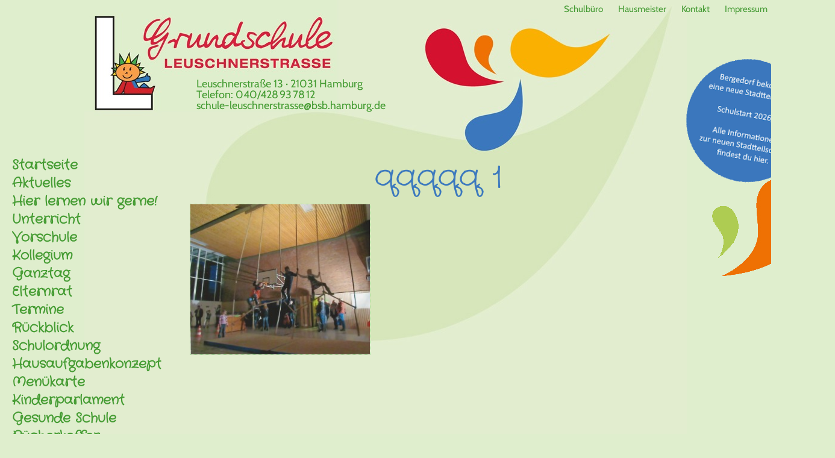

--- FILE ---
content_type: text/html; charset=UTF-8
request_url: https://schule-leuschnerstrasse.de/rueckblick/tag-der-offenen-tuer/qqqqq-1/
body_size: 10814
content:
<!DOCTYPE html>
<html dir="ltr" lang="de">
<head>
    <meta charset="UTF-8" />
    <link href="https://schule-leuschnerstrasse.de/home/wp-content/themes/compumi_GSL/images/favicon.ico" rel="icon" type="image/x-icon" />
    <link rel="pingback" href="https://schule-leuschnerstrasse.de/home/xmlrpc.php" />
    <script>
    var themeHasJQuery = !!window.jQuery;
</script>
<script src="https://schule-leuschnerstrasse.de/home/wp-content/themes/compumi_GSL/jquery.js?ver=1.0.359"></script>
<script>
    window._$ = jQuery.noConflict(themeHasJQuery);
</script>
    <meta name="viewport" content="width=device-width, initial-scale=1.0">
<!--[if lte IE 9]>
<link rel="stylesheet" type="text/css" href="https://schule-leuschnerstrasse.de/home/wp-content/themes/compumi_GSL/layout.ie.css" />
<script src="https://schule-leuschnerstrasse.de/home/wp-content/themes/compumi_GSL/layout.ie.js"></script>
<![endif]-->
<link class="" href='//schule-leuschnerstrasse.de/home/wp-content/uploads/sgf-css/font-e97f53dc15f6073d049f9ba5e2a7c29b.css' rel='stylesheet' type='text/css'>
<script src="https://schule-leuschnerstrasse.de/home/wp-content/themes/compumi_GSL/layout.core.js"></script>
<script src="https://schule-leuschnerstrasse.de/home/wp-content/themes/compumi_GSL/CloudZoom.js?ver=1.0.359" type="text/javascript"></script>
    
    
<!-- MapPress Easy Google Maps Version:2.95.9 (https://www.mappresspro.com) -->
<meta name='robots' content='index, follow, max-image-preview:large, max-snippet:-1, max-video-preview:-1' />

	<!-- This site is optimized with the Yoast SEO plugin v26.7 - https://yoast.com/wordpress/plugins/seo/ -->
	<title>qqqqq 1 - Grundschule Leuschnerstraße</title>
	<link rel="canonical" href="https://schule-leuschnerstrasse.de/rueckblick/tag-der-offenen-tuer/qqqqq-1/" />
	<meta property="og:locale" content="de_DE" />
	<meta property="og:type" content="article" />
	<meta property="og:title" content="qqqqq 1 - Grundschule Leuschnerstraße" />
	<meta property="og:url" content="https://schule-leuschnerstrasse.de/rueckblick/tag-der-offenen-tuer/qqqqq-1/" />
	<meta property="og:site_name" content="Grundschule Leuschnerstraße" />
	<meta property="article:modified_time" content="2016-03-04T13:29:00+00:00" />
	<meta property="og:image" content="https://schule-leuschnerstrasse.de/rueckblick/tag-der-offenen-tuer/qqqqq-1" />
	<meta property="og:image:width" content="2834" />
	<meta property="og:image:height" content="2368" />
	<meta property="og:image:type" content="image/jpeg" />
	<meta name="twitter:card" content="summary_large_image" />
	<script type="application/ld+json" class="yoast-schema-graph">{"@context":"https://schema.org","@graph":[{"@type":"WebPage","@id":"https://schule-leuschnerstrasse.de/rueckblick/tag-der-offenen-tuer/qqqqq-1/","url":"https://schule-leuschnerstrasse.de/rueckblick/tag-der-offenen-tuer/qqqqq-1/","name":"qqqqq 1 - Grundschule Leuschnerstraße","isPartOf":{"@id":"https://schule-leuschnerstrasse.de/#website"},"primaryImageOfPage":{"@id":"https://schule-leuschnerstrasse.de/rueckblick/tag-der-offenen-tuer/qqqqq-1/#primaryimage"},"image":{"@id":"https://schule-leuschnerstrasse.de/rueckblick/tag-der-offenen-tuer/qqqqq-1/#primaryimage"},"thumbnailUrl":"https://schule-leuschnerstrasse.de/home/wp-content/uploads/2016/03/qqqqq-1.jpeg","datePublished":"2016-03-04T13:15:05+00:00","dateModified":"2016-03-04T13:29:00+00:00","breadcrumb":{"@id":"https://schule-leuschnerstrasse.de/rueckblick/tag-der-offenen-tuer/qqqqq-1/#breadcrumb"},"inLanguage":"de","potentialAction":[{"@type":"ReadAction","target":["https://schule-leuschnerstrasse.de/rueckblick/tag-der-offenen-tuer/qqqqq-1/"]}]},{"@type":"ImageObject","inLanguage":"de","@id":"https://schule-leuschnerstrasse.de/rueckblick/tag-der-offenen-tuer/qqqqq-1/#primaryimage","url":"https://schule-leuschnerstrasse.de/home/wp-content/uploads/2016/03/qqqqq-1.jpeg","contentUrl":"https://schule-leuschnerstrasse.de/home/wp-content/uploads/2016/03/qqqqq-1.jpeg","width":2834,"height":2368},{"@type":"BreadcrumbList","@id":"https://schule-leuschnerstrasse.de/rueckblick/tag-der-offenen-tuer/qqqqq-1/#breadcrumb","itemListElement":[{"@type":"ListItem","position":1,"name":"Startseite","item":"https://schule-leuschnerstrasse.de/"},{"@type":"ListItem","position":2,"name":"Rückblick","item":"https://schule-leuschnerstrasse.de/rueckblick/"},{"@type":"ListItem","position":3,"name":"Tag der offenen Tür","item":"https://schule-leuschnerstrasse.de/rueckblick/tag-der-offenen-tuer/"},{"@type":"ListItem","position":4,"name":"qqqqq 1"}]},{"@type":"WebSite","@id":"https://schule-leuschnerstrasse.de/#website","url":"https://schule-leuschnerstrasse.de/","name":"Grundschule Leuschnerstraße","description":"","publisher":{"@id":"https://schule-leuschnerstrasse.de/#organization"},"potentialAction":[{"@type":"SearchAction","target":{"@type":"EntryPoint","urlTemplate":"https://schule-leuschnerstrasse.de/?s={search_term_string}"},"query-input":{"@type":"PropertyValueSpecification","valueRequired":true,"valueName":"search_term_string"}}],"inLanguage":"de"},{"@type":"Organization","@id":"https://schule-leuschnerstrasse.de/#organization","name":"Schule Leuschnerstraße","url":"https://schule-leuschnerstrasse.de/","logo":{"@type":"ImageObject","inLanguage":"de","@id":"https://schule-leuschnerstrasse.de/#/schema/logo/image/","url":"https://schule-leuschnerstrasse.de/home/wp-content/uploads/2013/10/Schule-Leuschnerstrasse-e1383257027379.jpg","contentUrl":"https://schule-leuschnerstrasse.de/home/wp-content/uploads/2013/10/Schule-Leuschnerstrasse-e1383257027379.jpg","width":1213,"height":775,"caption":"Schule Leuschnerstraße"},"image":{"@id":"https://schule-leuschnerstrasse.de/#/schema/logo/image/"}}]}</script>
	<!-- / Yoast SEO plugin. -->


<link rel="alternate" type="application/rss+xml" title="Grundschule Leuschnerstraße &raquo; Feed" href="https://schule-leuschnerstrasse.de/feed/" />
<link rel="alternate" type="application/rss+xml" title="Grundschule Leuschnerstraße &raquo; Kommentar-Feed" href="https://schule-leuschnerstrasse.de/comments/feed/" />
<link rel="alternate" type="application/rss+xml" title="Grundschule Leuschnerstraße &raquo; qqqqq 1-Kommentar-Feed" href="https://schule-leuschnerstrasse.de/rueckblick/tag-der-offenen-tuer/qqqqq-1/feed/" />
<link rel="alternate" title="oEmbed (JSON)" type="application/json+oembed" href="https://schule-leuschnerstrasse.de/wp-json/oembed/1.0/embed?url=https%3A%2F%2Fschule-leuschnerstrasse.de%2Frueckblick%2Ftag-der-offenen-tuer%2Fqqqqq-1%2F" />
<link rel="alternate" title="oEmbed (XML)" type="text/xml+oembed" href="https://schule-leuschnerstrasse.de/wp-json/oembed/1.0/embed?url=https%3A%2F%2Fschule-leuschnerstrasse.de%2Frueckblick%2Ftag-der-offenen-tuer%2Fqqqqq-1%2F&#038;format=xml" />
<style id='wp-img-auto-sizes-contain-inline-css' type='text/css'>
img:is([sizes=auto i],[sizes^="auto," i]){contain-intrinsic-size:3000px 1500px}
/*# sourceURL=wp-img-auto-sizes-contain-inline-css */
</style>
<style id='wp-emoji-styles-inline-css' type='text/css'>

	img.wp-smiley, img.emoji {
		display: inline !important;
		border: none !important;
		box-shadow: none !important;
		height: 1em !important;
		width: 1em !important;
		margin: 0 0.07em !important;
		vertical-align: -0.1em !important;
		background: none !important;
		padding: 0 !important;
	}
/*# sourceURL=wp-emoji-styles-inline-css */
</style>
<link rel='stylesheet' id='wp-block-library-css' href='https://schule-leuschnerstrasse.de/home/wp-includes/css/dist/block-library/style.min.css?ver=b1c39f2fe9cdc4981ce80ce7f0fe2fd1' type='text/css' media='all' />
<style id='global-styles-inline-css' type='text/css'>
:root{--wp--preset--aspect-ratio--square: 1;--wp--preset--aspect-ratio--4-3: 4/3;--wp--preset--aspect-ratio--3-4: 3/4;--wp--preset--aspect-ratio--3-2: 3/2;--wp--preset--aspect-ratio--2-3: 2/3;--wp--preset--aspect-ratio--16-9: 16/9;--wp--preset--aspect-ratio--9-16: 9/16;--wp--preset--color--black: #000000;--wp--preset--color--cyan-bluish-gray: #abb8c3;--wp--preset--color--white: #ffffff;--wp--preset--color--pale-pink: #f78da7;--wp--preset--color--vivid-red: #cf2e2e;--wp--preset--color--luminous-vivid-orange: #ff6900;--wp--preset--color--luminous-vivid-amber: #fcb900;--wp--preset--color--light-green-cyan: #7bdcb5;--wp--preset--color--vivid-green-cyan: #00d084;--wp--preset--color--pale-cyan-blue: #8ed1fc;--wp--preset--color--vivid-cyan-blue: #0693e3;--wp--preset--color--vivid-purple: #9b51e0;--wp--preset--gradient--vivid-cyan-blue-to-vivid-purple: linear-gradient(135deg,rgb(6,147,227) 0%,rgb(155,81,224) 100%);--wp--preset--gradient--light-green-cyan-to-vivid-green-cyan: linear-gradient(135deg,rgb(122,220,180) 0%,rgb(0,208,130) 100%);--wp--preset--gradient--luminous-vivid-amber-to-luminous-vivid-orange: linear-gradient(135deg,rgb(252,185,0) 0%,rgb(255,105,0) 100%);--wp--preset--gradient--luminous-vivid-orange-to-vivid-red: linear-gradient(135deg,rgb(255,105,0) 0%,rgb(207,46,46) 100%);--wp--preset--gradient--very-light-gray-to-cyan-bluish-gray: linear-gradient(135deg,rgb(238,238,238) 0%,rgb(169,184,195) 100%);--wp--preset--gradient--cool-to-warm-spectrum: linear-gradient(135deg,rgb(74,234,220) 0%,rgb(151,120,209) 20%,rgb(207,42,186) 40%,rgb(238,44,130) 60%,rgb(251,105,98) 80%,rgb(254,248,76) 100%);--wp--preset--gradient--blush-light-purple: linear-gradient(135deg,rgb(255,206,236) 0%,rgb(152,150,240) 100%);--wp--preset--gradient--blush-bordeaux: linear-gradient(135deg,rgb(254,205,165) 0%,rgb(254,45,45) 50%,rgb(107,0,62) 100%);--wp--preset--gradient--luminous-dusk: linear-gradient(135deg,rgb(255,203,112) 0%,rgb(199,81,192) 50%,rgb(65,88,208) 100%);--wp--preset--gradient--pale-ocean: linear-gradient(135deg,rgb(255,245,203) 0%,rgb(182,227,212) 50%,rgb(51,167,181) 100%);--wp--preset--gradient--electric-grass: linear-gradient(135deg,rgb(202,248,128) 0%,rgb(113,206,126) 100%);--wp--preset--gradient--midnight: linear-gradient(135deg,rgb(2,3,129) 0%,rgb(40,116,252) 100%);--wp--preset--font-size--small: 13px;--wp--preset--font-size--medium: 20px;--wp--preset--font-size--large: 36px;--wp--preset--font-size--x-large: 42px;--wp--preset--spacing--20: 0.44rem;--wp--preset--spacing--30: 0.67rem;--wp--preset--spacing--40: 1rem;--wp--preset--spacing--50: 1.5rem;--wp--preset--spacing--60: 2.25rem;--wp--preset--spacing--70: 3.38rem;--wp--preset--spacing--80: 5.06rem;--wp--preset--shadow--natural: 6px 6px 9px rgba(0, 0, 0, 0.2);--wp--preset--shadow--deep: 12px 12px 50px rgba(0, 0, 0, 0.4);--wp--preset--shadow--sharp: 6px 6px 0px rgba(0, 0, 0, 0.2);--wp--preset--shadow--outlined: 6px 6px 0px -3px rgb(255, 255, 255), 6px 6px rgb(0, 0, 0);--wp--preset--shadow--crisp: 6px 6px 0px rgb(0, 0, 0);}:where(.is-layout-flex){gap: 0.5em;}:where(.is-layout-grid){gap: 0.5em;}body .is-layout-flex{display: flex;}.is-layout-flex{flex-wrap: wrap;align-items: center;}.is-layout-flex > :is(*, div){margin: 0;}body .is-layout-grid{display: grid;}.is-layout-grid > :is(*, div){margin: 0;}:where(.wp-block-columns.is-layout-flex){gap: 2em;}:where(.wp-block-columns.is-layout-grid){gap: 2em;}:where(.wp-block-post-template.is-layout-flex){gap: 1.25em;}:where(.wp-block-post-template.is-layout-grid){gap: 1.25em;}.has-black-color{color: var(--wp--preset--color--black) !important;}.has-cyan-bluish-gray-color{color: var(--wp--preset--color--cyan-bluish-gray) !important;}.has-white-color{color: var(--wp--preset--color--white) !important;}.has-pale-pink-color{color: var(--wp--preset--color--pale-pink) !important;}.has-vivid-red-color{color: var(--wp--preset--color--vivid-red) !important;}.has-luminous-vivid-orange-color{color: var(--wp--preset--color--luminous-vivid-orange) !important;}.has-luminous-vivid-amber-color{color: var(--wp--preset--color--luminous-vivid-amber) !important;}.has-light-green-cyan-color{color: var(--wp--preset--color--light-green-cyan) !important;}.has-vivid-green-cyan-color{color: var(--wp--preset--color--vivid-green-cyan) !important;}.has-pale-cyan-blue-color{color: var(--wp--preset--color--pale-cyan-blue) !important;}.has-vivid-cyan-blue-color{color: var(--wp--preset--color--vivid-cyan-blue) !important;}.has-vivid-purple-color{color: var(--wp--preset--color--vivid-purple) !important;}.has-black-background-color{background-color: var(--wp--preset--color--black) !important;}.has-cyan-bluish-gray-background-color{background-color: var(--wp--preset--color--cyan-bluish-gray) !important;}.has-white-background-color{background-color: var(--wp--preset--color--white) !important;}.has-pale-pink-background-color{background-color: var(--wp--preset--color--pale-pink) !important;}.has-vivid-red-background-color{background-color: var(--wp--preset--color--vivid-red) !important;}.has-luminous-vivid-orange-background-color{background-color: var(--wp--preset--color--luminous-vivid-orange) !important;}.has-luminous-vivid-amber-background-color{background-color: var(--wp--preset--color--luminous-vivid-amber) !important;}.has-light-green-cyan-background-color{background-color: var(--wp--preset--color--light-green-cyan) !important;}.has-vivid-green-cyan-background-color{background-color: var(--wp--preset--color--vivid-green-cyan) !important;}.has-pale-cyan-blue-background-color{background-color: var(--wp--preset--color--pale-cyan-blue) !important;}.has-vivid-cyan-blue-background-color{background-color: var(--wp--preset--color--vivid-cyan-blue) !important;}.has-vivid-purple-background-color{background-color: var(--wp--preset--color--vivid-purple) !important;}.has-black-border-color{border-color: var(--wp--preset--color--black) !important;}.has-cyan-bluish-gray-border-color{border-color: var(--wp--preset--color--cyan-bluish-gray) !important;}.has-white-border-color{border-color: var(--wp--preset--color--white) !important;}.has-pale-pink-border-color{border-color: var(--wp--preset--color--pale-pink) !important;}.has-vivid-red-border-color{border-color: var(--wp--preset--color--vivid-red) !important;}.has-luminous-vivid-orange-border-color{border-color: var(--wp--preset--color--luminous-vivid-orange) !important;}.has-luminous-vivid-amber-border-color{border-color: var(--wp--preset--color--luminous-vivid-amber) !important;}.has-light-green-cyan-border-color{border-color: var(--wp--preset--color--light-green-cyan) !important;}.has-vivid-green-cyan-border-color{border-color: var(--wp--preset--color--vivid-green-cyan) !important;}.has-pale-cyan-blue-border-color{border-color: var(--wp--preset--color--pale-cyan-blue) !important;}.has-vivid-cyan-blue-border-color{border-color: var(--wp--preset--color--vivid-cyan-blue) !important;}.has-vivid-purple-border-color{border-color: var(--wp--preset--color--vivid-purple) !important;}.has-vivid-cyan-blue-to-vivid-purple-gradient-background{background: var(--wp--preset--gradient--vivid-cyan-blue-to-vivid-purple) !important;}.has-light-green-cyan-to-vivid-green-cyan-gradient-background{background: var(--wp--preset--gradient--light-green-cyan-to-vivid-green-cyan) !important;}.has-luminous-vivid-amber-to-luminous-vivid-orange-gradient-background{background: var(--wp--preset--gradient--luminous-vivid-amber-to-luminous-vivid-orange) !important;}.has-luminous-vivid-orange-to-vivid-red-gradient-background{background: var(--wp--preset--gradient--luminous-vivid-orange-to-vivid-red) !important;}.has-very-light-gray-to-cyan-bluish-gray-gradient-background{background: var(--wp--preset--gradient--very-light-gray-to-cyan-bluish-gray) !important;}.has-cool-to-warm-spectrum-gradient-background{background: var(--wp--preset--gradient--cool-to-warm-spectrum) !important;}.has-blush-light-purple-gradient-background{background: var(--wp--preset--gradient--blush-light-purple) !important;}.has-blush-bordeaux-gradient-background{background: var(--wp--preset--gradient--blush-bordeaux) !important;}.has-luminous-dusk-gradient-background{background: var(--wp--preset--gradient--luminous-dusk) !important;}.has-pale-ocean-gradient-background{background: var(--wp--preset--gradient--pale-ocean) !important;}.has-electric-grass-gradient-background{background: var(--wp--preset--gradient--electric-grass) !important;}.has-midnight-gradient-background{background: var(--wp--preset--gradient--midnight) !important;}.has-small-font-size{font-size: var(--wp--preset--font-size--small) !important;}.has-medium-font-size{font-size: var(--wp--preset--font-size--medium) !important;}.has-large-font-size{font-size: var(--wp--preset--font-size--large) !important;}.has-x-large-font-size{font-size: var(--wp--preset--font-size--x-large) !important;}
/*# sourceURL=global-styles-inline-css */
</style>

<style id='classic-theme-styles-inline-css' type='text/css'>
/*! This file is auto-generated */
.wp-block-button__link{color:#fff;background-color:#32373c;border-radius:9999px;box-shadow:none;text-decoration:none;padding:calc(.667em + 2px) calc(1.333em + 2px);font-size:1.125em}.wp-block-file__button{background:#32373c;color:#fff;text-decoration:none}
/*# sourceURL=/wp-includes/css/classic-themes.min.css */
</style>
<link rel='stylesheet' id='contact-form-7-css' href='https://schule-leuschnerstrasse.de/home/wp-content/plugins/contact-form-7/includes/css/styles.css?ver=6.1.4' type='text/css' media='all' />
<link rel='stylesheet' id='mappress-leaflet-css' href='https://schule-leuschnerstrasse.de/home/wp-content/plugins/mappress-google-maps-for-wordpress/lib/leaflet/leaflet.css?ver=1.7.1' type='text/css' media='all' />
<link rel='stylesheet' id='mappress-css' href='https://schule-leuschnerstrasse.de/home/wp-content/plugins/mappress-google-maps-for-wordpress/css/mappress.css?ver=2.95.9' type='text/css' media='all' />
<link rel='stylesheet' id='slb_core-css' href='https://schule-leuschnerstrasse.de/home/wp-content/plugins/simple-lightbox/client/css/app.css?ver=2.9.4' type='text/css' media='all' />
<link rel='stylesheet' id='simcal-qtip-css' href='https://schule-leuschnerstrasse.de/home/wp-content/plugins/google-calendar-events/assets/generated/vendor/jquery.qtip.min.css?ver=3.6.1' type='text/css' media='all' />
<link rel='stylesheet' id='simcal-default-calendar-grid-css' href='https://schule-leuschnerstrasse.de/home/wp-content/plugins/google-calendar-events/assets/generated/default-calendar-grid.min.css?ver=3.6.1' type='text/css' media='all' />
<link rel='stylesheet' id='simcal-default-calendar-list-css' href='https://schule-leuschnerstrasse.de/home/wp-content/plugins/google-calendar-events/assets/generated/default-calendar-list.min.css?ver=3.6.1' type='text/css' media='all' />
<link rel='stylesheet' id='theme-bootstrap-css' href='//schule-leuschnerstrasse.de/home/wp-content/themes/compumi_GSL/bootstrap.css?ver=1.0.359' type='text/css' media='all' />
<link rel='stylesheet' id='theme-style-css' href='//schule-leuschnerstrasse.de/home/wp-content/themes/compumi_GSL/style.css?ver=1.0.359' type='text/css' media='all' />
<script type="text/javascript" src="https://schule-leuschnerstrasse.de/home/wp-includes/js/jquery/jquery.min.js?ver=3.7.1" id="jquery-core-js"></script>
<script type="text/javascript" src="https://schule-leuschnerstrasse.de/home/wp-includes/js/jquery/jquery-migrate.min.js?ver=3.4.1" id="jquery-migrate-js"></script>
<script type="text/javascript" src="//schule-leuschnerstrasse.de/home/wp-content/themes/compumi_GSL/bootstrap.min.js?ver=1.0.359" id="theme-bootstrap-js"></script>
<script type="text/javascript" src="//schule-leuschnerstrasse.de/home/wp-content/themes/compumi_GSL/script.js?ver=1.0.359" id="theme-script-js"></script>
<link rel="https://api.w.org/" href="https://schule-leuschnerstrasse.de/wp-json/" /><link rel="alternate" title="JSON" type="application/json" href="https://schule-leuschnerstrasse.de/wp-json/wp/v2/media/905" /><link rel='header_link' href='https://www.schule-leuschnerstrasse.de' /><script>window.wpJQuery = window.jQuery;</script>    
</head>
<body data-rsssl=1 class="attachment wp-singular attachment-template-default attachmentid-905 attachment-jpeg wp-theme-compumi_GSL  hfeed bootstrap bd-body-26 bd-pagebackground-5226 bd-margins">
<header class=" bd-headerarea-1352 bd-margins">
        <div class="bd-containereffect-4 container-effect container "><div class=" bd-layoutbox-28  bd-no-margins clearfix">
    <div class="bd-container-inner">
            
    <nav class=" bd-hmenu-1"  data-responsive-menu="false" data-responsive-levels="expand on click" data-responsive-type="" data-offcanvas-delay="0ms" data-offcanvas-duration="700ms" data-offcanvas-timing-function="ease">
        
        
        <div class=" bd-horizontalmenu-330 bd-no-margins clearfix">
            <div class="bd-container-inner">
            
            
<ul class=" bd-menu-260 bd-no-margins nav nav-pills navbar-right">
    <li class=" bd-menuitem-240 bd-toplevel-item ">
    <a class=" "  href="https://schule-leuschnerstrasse.de/schulbuero/">
        <span>
            Schulbüro        </span>
    </a>    </li>
    
<li class=" bd-menuitem-240 bd-toplevel-item ">
    <a class=" "  href="https://schule-leuschnerstrasse.de/hausmeister/">
        <span>
            Hausmeister        </span>
    </a>    </li>
    
<li class=" bd-menuitem-240 bd-toplevel-item ">
    <a class=" "  href="https://schule-leuschnerstrasse.de/kontakt/">
        <span>
            Kontakt        </span>
    </a>    </li>
    
<li class=" bd-menuitem-240 bd-toplevel-item ">
    <a class=" "  href="https://schule-leuschnerstrasse.de/impressum/">
        <span>
            Impressum        </span>
    </a>    </li>
    
<li class=" bd-menuitem-240 bd-toplevel-item ">
    <a class=" "  href="https://schule-leuschnerstrasse.de/datenschutzerklaerung/">
        <span>
            Datenschutz        </span>
    </a>    </li>
    
</ul>            
            </div>
        </div>
        

        <div class="bd-menu-close-icon">
    <a href="#" class="bd-icon  bd-icon-26"></a>
</div>

        
    </nav>
    
	
		<div  class=" bd-sidebar-1058 hidden-xs clearfix" data-position="CONTROL-ID"><div class=" bd-block bd-no-margins bd-own-margins widget widget_block" id="block-3" data-block-id="block-3">
        <div class=" bd-blockcontent bd-tagstyles bd-no-margins ">
<a href="https://schuleleuschnerstrasse.hamburg.de" title="neue Stadtteilschule"><img loading="lazy" decoding="async" src="https://schule-leuschnerstrasse.de/home/wp-content/uploads/2013/10/Button.gif" alt="Button" width="240" height="241" class="aligncenter size-full wp-image-463"></a></div>
</div></div>	
		<div class=" bd-customhtml-1446 bd-tagstyles bd-no-margins">
    <div class="bd-container-inner bd-content-element">
        Leuschnerstraße 13 ·&nbsp;21031 Hamburg <br>Telefon: 040/428 93 78 12<div>schule-leuschnerstrasse@bsb.hamburg.de
    </div>    </div>
</div>
	
		    </div>
</div>
</div>
</header>
	
		<div class="bd-containereffect-234 container-effect container ">
<div class="bd-contentlayout-1116  bd-sheetstyles bd-no-margins  bd-no-margins bd-margins" >
    <div class="bd-container-inner">

        <div class="bd-flex-vertical bd-stretch-inner bd-contentlayout-offset">
            
            <div class="bd-flex-horizontal bd-flex-wide bd-no-margins">
                
 
                                    <aside class="bd-sidebararea-1438-column bd-no-margins  bd-flex-vertical bd-flex-fixed">
                    <div class="bd-sidebararea-1438 bd-no-margins bd-flex-wide  bd-margins">
                        
                        <div  class=" bd-primarywidgetarea-1050 clearfix" data-position="primary"><div class=" bd-vmenu-1940" data-responsive-menu="true" data-responsive-levels="expand on click">
            <div class=" bd-block-2140 bd-no-margins bd-own-margins widget vmenu" data-block-id="vmenuwidget-2">
        
                <div class=" bd-blockcontent bd-tagstyles bd-no-margins shape-only">
            <div class=" bd-verticalmenu-3">
                <div class="bd-container-inner">
                    
<ul class=" bd-menu-5 nav nav-pills">
    <li class=" bd-menuitem-5 ">
    <a class=" "  href="https://schule-leuschnerstrasse.de">
        <span>
            Startseite        </span>
    </a>    </li>
    
<li class=" bd-menuitem-5  bd-submenu-icon-only">
    <a class=" "  href="https://schule-leuschnerstrasse.de/aktuelles/">
        <span>
            Aktuelles        </span>
    </a><div class="bd-menu-6-popup">
    
    <ul class=" bd-menu-6 bd-no-margins nav  "><li class=" bd-menuitem-6 ">
    <a class=" "  href="https://schule-leuschnerstrasse.de/aktuelles/mathe-knobeltag-2/">
        <span>
            Mathe-Knobeltag        </span>
    </a>    </li>
<li class=" bd-menuitem-6 ">
    <a class=" "  href="https://schule-leuschnerstrasse.de/aktuelles/vorlesestunde-fuer-die-kita-kinder/">
        <span>
            Vorlesestunde        </span>
    </a>    </li>
<li class=" bd-menuitem-6 ">
    <a class=" "  href="https://schule-leuschnerstrasse.de/aktuelles/programmieren/">
        <span>
            Programmieren        </span>
    </a>    </li>
<li class=" bd-menuitem-6 ">
    <a class=" "  href="https://schule-leuschnerstrasse.de/aktuelles/mathe-knobeltag/">
        <span>
            Mathe-Knobeltag        </span>
    </a>    </li>
<li class=" bd-menuitem-6 ">
    <a class=" "  href="https://schule-leuschnerstrasse.de/aktuelles/reise-mit-felix/">
        <span>
            Reise mit Felix        </span>
    </a>    </li>
<li class=" bd-menuitem-6 ">
    <a class=" "  href="https://schule-leuschnerstrasse.de/aktuelles/mitmachkonzert/">
        <span>
            Mitmachkonzert        </span>
    </a>    </li>
<li class=" bd-menuitem-6 ">
    <a class=" "  href="https://schule-leuschnerstrasse.de/aktuelles/koch-ag/">
        <span>
            Koch-AG        </span>
    </a>    </li>
<li class=" bd-menuitem-6 ">
    <a class=" "  href="https://schule-leuschnerstrasse.de/aktuelles/verkehrsaktion/">
        <span>
            Verkehrsaktion        </span>
    </a>    </li>
<li class=" bd-menuitem-6 ">
    <a class=" "  href="https://schule-leuschnerstrasse.de/aktuelles/theaterabenteuer/">
        <span>
            Theaterabenteuer        </span>
    </a>    </li>
<li class=" bd-menuitem-6 ">
    <a class=" "  href="https://schule-leuschnerstrasse.de/aktuelles/kinderparlament/">
        <span>
            Kinderparlament        </span>
    </a>    </li>
<li class=" bd-menuitem-6 ">
    <a class=" "  href="https://schule-leuschnerstrasse.de/aktuelles/adventszauber/">
        <span>
            Adventszauber        </span>
    </a>    </li>
<li class=" bd-menuitem-6 ">
    <a class=" "  href="https://schule-leuschnerstrasse.de/aktuelles/kleinste-lesung/">
        <span>
            Kleinste Lesung        </span>
    </a>    </li>
        </ul>
        
    </div>
    </li>
    
<li class=" bd-menuitem-5  bd-submenu-icon-only">
    <a class=" "  href="https://schule-leuschnerstrasse.de/hier-lernen-wir-gerne/">
        <span>
            Hier lernen wir gerne!        </span>
    </a><div class="bd-menu-6-popup">
    
    <ul class=" bd-menu-6 bd-no-margins nav  "><li class=" bd-menuitem-6 ">
    <a class=" "  href="https://schule-leuschnerstrasse.de/hier-lernen-wir-gerne/foerdern-und-fordern/">
        <span>
            Fördern und Fordern        </span>
    </a>    </li>
<li class=" bd-menuitem-6  bd-submenu-icon-only">
    <a class=" "  href="https://schule-leuschnerstrasse.de/hier-lernen-wir-gerne/schulhund/">
        <span>
            Einsatz auf vier Pfoten        </span>
    </a><div class="bd-menu-6-popup">
    
    <ul class=" bd-menu-6 bd-no-margins nav  "><li class=" bd-menuitem-6 ">
    <a class=" "  href="https://schule-leuschnerstrasse.de/hier-lernen-wir-gerne/schulhund/schulhund-konzept/">
        <span>
            Konzept Schulhund        </span>
    </a>    </li>
        </ul>
        
    </div>
    </li>
<li class=" bd-menuitem-6 ">
    <a class=" "  href="https://schule-leuschnerstrasse.de/hier-lernen-wir-gerne/streitschlichter/">
        <span>
            Streitschlichter        </span>
    </a>    </li>
<li class=" bd-menuitem-6 ">
    <a class=" "  href="https://schule-leuschnerstrasse.de/hier-lernen-wir-gerne/psychomotorik-mehr-als-eine-spielerei/">
        <span>
            Psychomotorik        </span>
    </a>    </li>
<li class=" bd-menuitem-6 ">
    <a class=" "  href="https://schule-leuschnerstrasse.de/hier-lernen-wir-gerne/aktive-pause/">
        <span>
            Aktive Pause        </span>
    </a>    </li>
<li class=" bd-menuitem-6 ">
    <a class=" "  href="https://schule-leuschnerstrasse.de/hier-lernen-wir-gerne/projektwoche/">
        <span>
            Projektwoche        </span>
    </a>    </li>
<li class=" bd-menuitem-6 ">
    <a class=" "  href="https://schule-leuschnerstrasse.de/hier-lernen-wir-gerne/mathe-olympiade/">
        <span>
            Mathe-Olympiade        </span>
    </a>    </li>
<li class=" bd-menuitem-6 ">
    <a class=" "  href="https://schule-leuschnerstrasse.de/hier-lernen-wir-gerne/knobeltag/">
        <span>
            Knobeltag        </span>
    </a>    </li>
<li class=" bd-menuitem-6 ">
    <a class=" "  href="https://schule-leuschnerstrasse.de/hier-lernen-wir-gerne/schulgarten/">
        <span>
            Schulgarten        </span>
    </a>    </li>
<li class=" bd-menuitem-6 ">
    <a class=" "  href="https://schule-leuschnerstrasse.de/hier-lernen-wir-gerne/spendenlauf/">
        <span>
            Spendenlauf        </span>
    </a>    </li>
<li class=" bd-menuitem-6 ">
    <a class=" "  href="https://schule-leuschnerstrasse.de/hier-lernen-wir-gerne/paedagogische-insel/">
        <span>
            Pädagogische Insel        </span>
    </a>    </li>
<li class=" bd-menuitem-6 ">
    <a class=" "  href="https://schule-leuschnerstrasse.de/hier-lernen-wir-gerne/soziales-kompetenztraining/">
        <span>
            Soziales Kompetenztraining        </span>
    </a>    </li>
<li class=" bd-menuitem-6  bd-submenu-icon-only">
    <a class=" "  href="https://schule-leuschnerstrasse.de/hier-lernen-wir-gerne/holzwerkstatt/">
        <span>
            Holzwerkstatt        </span>
    </a><div class="bd-menu-6-popup">
    
    <ul class=" bd-menu-6 bd-no-margins nav  "><li class=" bd-menuitem-6 ">
    <a class=" "  href="https://schule-leuschnerstrasse.de/hier-lernen-wir-gerne/holzwerkstatt/schaufenster/">
        <span>
            Schaufenster        </span>
    </a>    </li>
        </ul>
        
    </div>
    </li>
<li class=" bd-menuitem-6 ">
    <a class=" "  href="https://schule-leuschnerstrasse.de/hier-lernen-wir-gerne/zweirad-1x1/">
        <span>
            Zweirad 1&#215;1        </span>
    </a>    </li>
        </ul>
        
    </div>
    </li>
    
<li class=" bd-menuitem-5  bd-submenu-icon-only">
    <a class=" "  href="https://schule-leuschnerstrasse.de/unterricht/">
        <span>
            Unterricht        </span>
    </a><div class="bd-menu-6-popup">
    
    <ul class=" bd-menu-6 bd-no-margins nav  "><li class=" bd-menuitem-6 ">
    <a class=" "  href="https://schule-leuschnerstrasse.de/unterricht/deutsch/">
        <span>
            Deutsch        </span>
    </a>    </li>
<li class=" bd-menuitem-6 ">
    <a class=" "  href="https://schule-leuschnerstrasse.de/unterricht/mathe/">
        <span>
            Mathe        </span>
    </a>    </li>
<li class=" bd-menuitem-6 ">
    <a class=" "  href="https://schule-leuschnerstrasse.de/unterricht/sachunterricht/">
        <span>
            Sachunterricht        </span>
    </a>    </li>
<li class=" bd-menuitem-6 ">
    <a class=" "  href="https://schule-leuschnerstrasse.de/unterricht/englisch/">
        <span>
            Englisch        </span>
    </a>    </li>
<li class=" bd-menuitem-6 ">
    <a class=" "  href="https://schule-leuschnerstrasse.de/unterricht/sport/">
        <span>
            Sport        </span>
    </a>    </li>
<li class=" bd-menuitem-6 ">
    <a class=" "  href="https://schule-leuschnerstrasse.de/unterricht/musik/">
        <span>
            Musik        </span>
    </a>    </li>
<li class=" bd-menuitem-6 ">
    <a class=" "  href="https://schule-leuschnerstrasse.de/unterricht/kunst/">
        <span>
            Kunst        </span>
    </a>    </li>
<li class=" bd-menuitem-6 ">
    <a class=" "  href="https://schule-leuschnerstrasse.de/unterricht/theater/">
        <span>
            Theater        </span>
    </a>    </li>
<li class=" bd-menuitem-6 ">
    <a class=" "  href="https://schule-leuschnerstrasse.de/unterricht/religion/">
        <span>
            Religion        </span>
    </a>    </li>
        </ul>
        
    </div>
    </li>
    
<li class=" bd-menuitem-5 ">
    <a class=" "  href="https://schule-leuschnerstrasse.de/vorschule/">
        <span>
            Vorschule        </span>
    </a>    </li>
    
<li class=" bd-menuitem-5 ">
    <a class=" "  href="https://schule-leuschnerstrasse.de/kollegium/">
        <span>
            Kollegium        </span>
    </a>    </li>
    
<li class=" bd-menuitem-5  bd-submenu-icon-only">
    <a class=" "  href="https://schule-leuschnerstrasse.de/ganztag/">
        <span>
            Ganztag        </span>
    </a><div class="bd-menu-6-popup">
    
    <ul class=" bd-menu-6 bd-no-margins nav  "><li class=" bd-menuitem-6 ">
    <a class=" "  href="https://schule-leuschnerstrasse.de/ganztag/unser-gbs-team/">
        <span>
            Unser GBS-Team        </span>
    </a>    </li>
<li class=" bd-menuitem-6 ">
    <a class=" "  href="https://schule-leuschnerstrasse.de/ganztag/schliesszeiten-der-gbs/">
        <span>
            Schließzeiten der GBS        </span>
    </a>    </li>
<li class=" bd-menuitem-6 ">
    <a class=" "  href="https://schule-leuschnerstrasse.de/ganztag/anmeldung/">
        <span>
            Anmeldung        </span>
    </a>    </li>
<li class=" bd-menuitem-6 ">
    <a class=" "  href="https://schule-leuschnerstrasse.de/ganztag/unser-nachmittagsprogramm/">
        <span>
            Unser Programm        </span>
    </a>    </li>
<li class=" bd-menuitem-6 ">
    <a class=" "  href="https://schule-leuschnerstrasse.de/ganztag/ferien/">
        <span>
            Ferien        </span>
    </a>    </li>
<li class=" bd-menuitem-6 ">
    <a class=" "  href="https://schule-leuschnerstrasse.de/ganztag/catering/">
        <span>
            Catering        </span>
    </a>    </li>
        </ul>
        
    </div>
    </li>
    
<li class=" bd-menuitem-5 ">
    <a class=" "  href="https://schule-leuschnerstrasse.de/elternrat/">
        <span>
            Elternrat        </span>
    </a>    </li>
    
<li class=" bd-menuitem-5 ">
    <a class=" "  href="https://schule-leuschnerstrasse.de/termine/">
        <span>
            Termine        </span>
    </a>    </li>
    
<li class=" bd-menuitem-5  bd-submenu-icon-only">
    <a class=" "  href="https://schule-leuschnerstrasse.de/rueckblick/">
        <span>
            Rückblick        </span>
    </a><div class="bd-menu-6-popup">
    
    <ul class=" bd-menu-6 bd-no-margins nav  "><li class=" bd-menuitem-6 ">
    <a class=" "  href="https://schule-leuschnerstrasse.de/rueckblick/skulpturen-projekt/">
        <span>
            Skulpturen-Projekt        </span>
    </a>    </li>
<li class=" bd-menuitem-6 ">
    <a class=" "  href="https://schule-leuschnerstrasse.de/rueckblick/weihnachtsmaerchen/">
        <span>
            Weihnachtsmärchen        </span>
    </a>    </li>
<li class=" bd-menuitem-6 ">
    <a class=" "  href="https://schule-leuschnerstrasse.de/rueckblick/spendenlauf/">
        <span>
            Spendenlauf        </span>
    </a>    </li>
<li class=" bd-menuitem-6 ">
    <a class=" "  href="https://schule-leuschnerstrasse.de/rueckblick/bastelvormittag/">
        <span>
            Bastelvormittag        </span>
    </a>    </li>
<li class=" bd-menuitem-6 ">
    <a class=" "  href="https://schule-leuschnerstrasse.de/rueckblick/mathe-mit-kastanien/">
        <span>
            Mathe mit Kastanien        </span>
    </a>    </li>
<li class=" bd-menuitem-6 ">
    <a class=" "  href="https://schule-leuschnerstrasse.de/rueckblick/sommerfest/">
        <span>
            Sommerfest        </span>
    </a>    </li>
<li class=" bd-menuitem-6 ">
    <a class=" "  href="https://schule-leuschnerstrasse.de/rueckblick/tag-der-offenen-tuer/">
        <span>
            Tag der offenen Tür        </span>
    </a>    </li>
<li class=" bd-menuitem-6 ">
    <a class=" "  href="https://schule-leuschnerstrasse.de/rueckblick/streitschlichtertag/">
        <span>
            Streitschlichtertag        </span>
    </a>    </li>
<li class=" bd-menuitem-6 ">
    <a class=" "  href="https://schule-leuschnerstrasse.de/rueckblick/ausflug-zum-michel/">
        <span>
            Ausflug zum Michel        </span>
    </a>    </li>
<li class=" bd-menuitem-6 ">
    <a class=" "  href="https://schule-leuschnerstrasse.de/rueckblick/busschule/">
        <span>
            Busschule        </span>
    </a>    </li>
<li class=" bd-menuitem-6 ">
    <a class=" "  href="https://schule-leuschnerstrasse.de/rueckblick/ich-schenke-dir-eine-geschichte/">
        <span>
            Welttag des Buches        </span>
    </a>    </li>
<li class=" bd-menuitem-6 ">
    <a class=" "  href="https://schule-leuschnerstrasse.de/rueckblick/weltspartag/">
        <span>
            Weltspartag        </span>
    </a>    </li>
<li class=" bd-menuitem-6 ">
    <a class=" "  href="https://schule-leuschnerstrasse.de/rueckblick/hamburger-rathaus/">
        <span>
            Hamburger Rathaus        </span>
    </a>    </li>
<li class=" bd-menuitem-6 ">
    <a class=" "  href="https://schule-leuschnerstrasse.de/rueckblick/adventsbasteln/">
        <span>
            Adventsbasteln        </span>
    </a>    </li>
        </ul>
        
    </div>
    </li>
    
<li class=" bd-menuitem-5 ">
    <a class=" "  href="https://schule-leuschnerstrasse.de/schulordnung/">
        <span>
            Schulordnung        </span>
    </a>    </li>
    
<li class=" bd-menuitem-5 ">
    <a class=" "  href="https://schule-leuschnerstrasse.de/hausaufgabenkonzept/">
        <span>
            Hausaufgabenkonzept        </span>
    </a>    </li>
    
<li class=" bd-menuitem-5 ">
    <a class=" "  href="https://schule-leuschnerstrasse.de/menuekarte/">
        <span>
            Menükarte        </span>
    </a>    </li>
    
<li class=" bd-menuitem-5 ">
    <a class=" "  href="https://schule-leuschnerstrasse.de/kinderparlament/">
        <span>
            Kinderparlament        </span>
    </a>    </li>
    
<li class=" bd-menuitem-5 ">
    <a class=" "  href="https://schule-leuschnerstrasse.de/gesunde-schule/">
        <span>
            Gesunde Schule        </span>
    </a>    </li>
    
<li class=" bd-menuitem-5 ">
    <a class=" "  href="https://schule-leuschnerstrasse.de/buecherkoffer/">
        <span>
            Bücherkoffer        </span>
    </a>    </li>
    
<li class=" bd-menuitem-5 ">
    <a class=" "  href="https://schule-leuschnerstrasse.de/mein-koerper-gehoert-mir/">
        <span>
            Präventionsprojekt        </span>
    </a>    </li>
    
<li class=" bd-menuitem-5 ">
    <a class=" "  href="https://schule-leuschnerstrasse.de/kinderschutzbeauftragte/">
        <span>
            Kinderschutzbeauftragte        </span>
    </a>    </li>
    
<li class=" bd-menuitem-5 ">
    <a class=" "  href="https://schule-leuschnerstrasse.de/informationen-zur-neuen-stadtteilschule/">
        <span>
            Informationen zur neuen Stadtteilschule        </span>
    </a>    </li>
    
</ul>                </div>
            </div>
        </div>
            </div>
    </div>
    
        <div class=" bd-block bd-no-margins bd-own-margins widget widget_text" id="text-8" data-block-id="text-8">
        <div class=" bd-blockcontent bd-tagstyles bd-no-margins ">
			<div class="textwidget"><img class="aligncenter size-full wp-image-461" alt="Tropfen-links" src="https://schule-leuschnerstrasse.de/home/wp-content/uploads/2013/10/Tropfen-links.gif" width="100" />
</div>
		</div>
</div></div>                        
                    </div>
                </aside>
                                    <div class="bd-flex-vertical bd-flex-wide bd-no-margins">
                    

                    <div class=" bd-layoutitemsbox-236 bd-flex-wide bd-no-margins">
    <div class=" bd-content-1198 bd-no-margins">
    
            <div class=" bd-blog-1386">
        <div class="bd-container-inner">
        
                    
        <div class=" bd-grid-874 bd-margins">
            <div class="container-fluid">
                <div class="separated-grid row">
                        
                        <div class="separated-item-844 col-md-12 ">
                        
                            <div class="bd-griditem-844">
                                <article id="post-905" class=" bd-article-880 clearfix hentry post-905 attachment type-attachment status-inherit hentry">
    	
		    <h2 class="entry-title  bd-postheader-1350 bd-no-margins">
        qqqqq 1    </h2>
	
		<div class=" bd-postcontent-1186 bd-tagstyles bd-custom-image entry-content bd-contentlayout-offset" >
    <p class="attachment"><a href="https://schule-leuschnerstrasse.de/home/wp-content/uploads/2016/03/qqqqq-1.jpeg" data-slb-active="1" data-slb-asset="1617885976" data-slb-internal="0" data-slb-group="905"><img fetchpriority="high" decoding="async" width="300" height="251" src="https://schule-leuschnerstrasse.de/home/wp-content/uploads/2016/03/qqqqq-1-300x251.jpeg" class="attachment-medium size-medium" alt="" srcset="https://schule-leuschnerstrasse.de/home/wp-content/uploads/2016/03/qqqqq-1-300x251.jpeg 300w, https://schule-leuschnerstrasse.de/home/wp-content/uploads/2016/03/qqqqq-1-768x642.jpeg 768w, https://schule-leuschnerstrasse.de/home/wp-content/uploads/2016/03/qqqqq-1-1024x856.jpeg 1024w" sizes="(max-width: 300px) 100vw, 300px" /></a></p>
</div>
</article>
                                                                                                                                </div>
                        </div>
                </div>
            </div>
        </div>
        <div class=" bd-blogpagination-878">
    </div>
        </div>
    </div>
</div>
</div>

                    
                </div>
                
 
                                    <aside class="bd-sidebararea-1442-column bd-no-margins  bd-flex-vertical bd-flex-fixed">
                    <div class="bd-sidebararea-1442 bd-no-margins bd-flex-wide  bd-contentlayout-offset">
                        
                        <div  class=" bd-secondarywidgetarea-1054 clearfix" data-position="secondary"><div class=" bd-block bd-no-margins bd-own-margins widget widget_text" id="text-4" data-block-id="text-4">
        <div class=" bd-blockcontent bd-tagstyles bd-no-margins ">
			<div class="textwidget"><br></div>
		</div>
</div>
    <div class=" bd-block bd-no-margins bd-own-margins widget widget_text" id="text-5" data-block-id="text-5">
        <div class=" bd-blockcontent bd-tagstyles bd-no-margins ">
			<div class="textwidget"><img class="alignleft size-full wp-image-455" alt="Tropfen-rechts" src="https://schule-leuschnerstrasse.de/home/wp-content/uploads/2013/10/Tropfen-rechts.gif" width="185" height="182" /></div>
		</div>
</div></div>                        
                    </div>
                </aside>
                                </div>
            
 
                                    <aside class="bd-sidebararea-1450-column bd-no-margins  bd-flex-vertical bd-flex-fixed">
                    <div class="bd-sidebararea-1450 bd-no-margins bd-flex-wide  bd-margins">
                        
                        <div class=" bd-layoutcontainer-1284 bd-columns bd-no-margins">
    <div class="bd-container-inner">
        <div class="container-fluid">
            <div class="row ">
                <div class=" bd-columnwrapper-548 
 col-md-3
 col-sm-6
 col-xs-12">
    <div class="bd-layoutcolumn-548 bd-column" ><div class="bd-vertical-align-wrapper"></div></div>
</div>
	
		<div class=" bd-columnwrapper-550 
 col-md-3
 col-sm-6
 col-xs-12">
    <div class="bd-layoutcolumn-550 bd-column" ><div class="bd-vertical-align-wrapper"></div></div>
</div>
	
		<div class=" bd-columnwrapper-552 
 col-md-3
 col-sm-6
 col-xs-12">
    <div class="bd-layoutcolumn-552 bd-column" ><div class="bd-vertical-align-wrapper"></div></div>
</div>
	
		<div class=" bd-columnwrapper-554 
 col-md-3
 col-sm-6
 col-xs-12">
    <div class="bd-layoutcolumn-554 bd-column" ><div class="bd-vertical-align-wrapper"></div></div>
</div>
            </div>
        </div>
    </div>
</div>                        
                    </div>
                </aside>
                            </div>

    </div>
</div></div>
	
		<footer class=" bd-footerarea-1354">
            <p><center>Grundschule Leuschnerstraße · Leuschnerstraße 13 · 21031 Hamburg · Telefon: 040 / 428 93 78 12 · Fax: 040 / 428 93 78 22
</center></p>    </footer>
	
		<div data-smooth-scroll data-animation-time="250" class=" bd-smoothscroll-558"><a href="#" class=" bd-backtotop-1288 ">
    <span class="bd-icon-560 bd-icon "></span>
</a></div>
<div id="wp-footer">
    <script type="speculationrules">
{"prefetch":[{"source":"document","where":{"and":[{"href_matches":"/*"},{"not":{"href_matches":["/home/wp-*.php","/home/wp-admin/*","/home/wp-content/uploads/*","/home/wp-content/*","/home/wp-content/plugins/*","/home/wp-content/themes/compumi_GSL/*","/*\\?(.+)"]}},{"not":{"selector_matches":"a[rel~=\"nofollow\"]"}},{"not":{"selector_matches":".no-prefetch, .no-prefetch a"}}]},"eagerness":"conservative"}]}
</script>
<script type="text/javascript" src="https://schule-leuschnerstrasse.de/home/wp-includes/js/dist/hooks.min.js?ver=dd5603f07f9220ed27f1" id="wp-hooks-js"></script>
<script type="text/javascript" src="https://schule-leuschnerstrasse.de/home/wp-includes/js/dist/i18n.min.js?ver=c26c3dc7bed366793375" id="wp-i18n-js"></script>
<script type="text/javascript" id="wp-i18n-js-after">
/* <![CDATA[ */
wp.i18n.setLocaleData( { 'text direction\u0004ltr': [ 'ltr' ] } );
//# sourceURL=wp-i18n-js-after
/* ]]> */
</script>
<script type="text/javascript" src="https://schule-leuschnerstrasse.de/home/wp-content/plugins/contact-form-7/includes/swv/js/index.js?ver=6.1.4" id="swv-js"></script>
<script type="text/javascript" id="contact-form-7-js-translations">
/* <![CDATA[ */
( function( domain, translations ) {
	var localeData = translations.locale_data[ domain ] || translations.locale_data.messages;
	localeData[""].domain = domain;
	wp.i18n.setLocaleData( localeData, domain );
} )( "contact-form-7", {"translation-revision-date":"2025-10-26 03:25:04+0000","generator":"GlotPress\/4.0.3","domain":"messages","locale_data":{"messages":{"":{"domain":"messages","plural-forms":"nplurals=2; plural=n != 1;","lang":"de"},"This contact form is placed in the wrong place.":["Dieses Kontaktformular wurde an der falschen Stelle platziert."],"Error:":["Fehler:"]}},"comment":{"reference":"includes\/js\/index.js"}} );
//# sourceURL=contact-form-7-js-translations
/* ]]> */
</script>
<script type="text/javascript" id="contact-form-7-js-before">
/* <![CDATA[ */
var wpcf7 = {
    "api": {
        "root": "https:\/\/schule-leuschnerstrasse.de\/wp-json\/",
        "namespace": "contact-form-7\/v1"
    }
};
//# sourceURL=contact-form-7-js-before
/* ]]> */
</script>
<script type="text/javascript" src="https://schule-leuschnerstrasse.de/home/wp-content/plugins/contact-form-7/includes/js/index.js?ver=6.1.4" id="contact-form-7-js"></script>
<script type="text/javascript" src="https://schule-leuschnerstrasse.de/home/wp-content/plugins/google-calendar-events/assets/generated/vendor/jquery.qtip.min.js?ver=3.6.1" id="simcal-qtip-js"></script>
<script type="text/javascript" id="simcal-default-calendar-js-extra">
/* <![CDATA[ */
var simcal_default_calendar = {"ajax_url":"/home/wp-admin/admin-ajax.php","nonce":"ea55f9fd4e","locale":"de_DE_formal","text_dir":"ltr","months":{"full":["Januar","Februar","M\u00e4rz","April","Mai","Juni","Juli","August","September","Oktober","November","Dezember"],"short":["Jan.","Feb.","M\u00e4rz","Apr.","Mai","Juni","Juli","Aug.","Sep.","Okt.","Nov.","Dez."]},"days":{"full":["Sonntag","Montag","Dienstag","Mittwoch","Donnerstag","Freitag","Samstag"],"short":["So.","Mo.","Di.","Mi.","Do.","Fr.","Sa."]},"meridiem":{"AM":"a.m.","am":"a.m.","PM":"p.m.","pm":"p.m."}};
//# sourceURL=simcal-default-calendar-js-extra
/* ]]> */
</script>
<script type="text/javascript" src="https://schule-leuschnerstrasse.de/home/wp-content/plugins/google-calendar-events/assets/generated/default-calendar.min.js?ver=3.6.1" id="simcal-default-calendar-js"></script>
<script type="text/javascript" src="https://schule-leuschnerstrasse.de/home/wp-includes/js/comment-reply.min.js?ver=b1c39f2fe9cdc4981ce80ce7f0fe2fd1" id="comment-reply-js" async="async" data-wp-strategy="async" fetchpriority="low"></script>
<script type="text/javascript" src="https://schule-leuschnerstrasse.de/home/wp-content/plugins/google-calendar-events/assets/generated/vendor/imagesloaded.pkgd.min.js?ver=3.6.1" id="simplecalendar-imagesloaded-js"></script>
<script type="text/javascript" src="https://schule-leuschnerstrasse.de/home/wp-content/plugins/simple-lightbox/client/js/prod/lib.core.js?ver=2.9.4" id="slb_core-js"></script>
<script type="text/javascript" src="https://schule-leuschnerstrasse.de/home/wp-content/plugins/simple-lightbox/client/js/prod/lib.view.js?ver=2.9.4" id="slb_view-js"></script>
<script type="text/javascript" src="https://schule-leuschnerstrasse.de/home/wp-content/plugins/simple-lightbox/themes/baseline/js/prod/client.js?ver=2.9.4" id="slb-asset-slb_baseline-base-js"></script>
<script type="text/javascript" src="https://schule-leuschnerstrasse.de/home/wp-content/plugins/simple-lightbox/themes/default/js/prod/client.js?ver=2.9.4" id="slb-asset-slb_default-base-js"></script>
<script type="text/javascript" src="https://schule-leuschnerstrasse.de/home/wp-content/plugins/simple-lightbox/template-tags/item/js/prod/tag.item.js?ver=2.9.4" id="slb-asset-item-base-js"></script>
<script type="text/javascript" src="https://schule-leuschnerstrasse.de/home/wp-content/plugins/simple-lightbox/template-tags/ui/js/prod/tag.ui.js?ver=2.9.4" id="slb-asset-ui-base-js"></script>
<script type="text/javascript" src="https://schule-leuschnerstrasse.de/home/wp-content/plugins/simple-lightbox/content-handlers/image/js/prod/handler.image.js?ver=2.9.4" id="slb-asset-image-base-js"></script>
<script id="wp-emoji-settings" type="application/json">
{"baseUrl":"https://s.w.org/images/core/emoji/17.0.2/72x72/","ext":".png","svgUrl":"https://s.w.org/images/core/emoji/17.0.2/svg/","svgExt":".svg","source":{"concatemoji":"https://schule-leuschnerstrasse.de/home/wp-includes/js/wp-emoji-release.min.js?ver=b1c39f2fe9cdc4981ce80ce7f0fe2fd1"}}
</script>
<script type="module">
/* <![CDATA[ */
/*! This file is auto-generated */
const a=JSON.parse(document.getElementById("wp-emoji-settings").textContent),o=(window._wpemojiSettings=a,"wpEmojiSettingsSupports"),s=["flag","emoji"];function i(e){try{var t={supportTests:e,timestamp:(new Date).valueOf()};sessionStorage.setItem(o,JSON.stringify(t))}catch(e){}}function c(e,t,n){e.clearRect(0,0,e.canvas.width,e.canvas.height),e.fillText(t,0,0);t=new Uint32Array(e.getImageData(0,0,e.canvas.width,e.canvas.height).data);e.clearRect(0,0,e.canvas.width,e.canvas.height),e.fillText(n,0,0);const a=new Uint32Array(e.getImageData(0,0,e.canvas.width,e.canvas.height).data);return t.every((e,t)=>e===a[t])}function p(e,t){e.clearRect(0,0,e.canvas.width,e.canvas.height),e.fillText(t,0,0);var n=e.getImageData(16,16,1,1);for(let e=0;e<n.data.length;e++)if(0!==n.data[e])return!1;return!0}function u(e,t,n,a){switch(t){case"flag":return n(e,"\ud83c\udff3\ufe0f\u200d\u26a7\ufe0f","\ud83c\udff3\ufe0f\u200b\u26a7\ufe0f")?!1:!n(e,"\ud83c\udde8\ud83c\uddf6","\ud83c\udde8\u200b\ud83c\uddf6")&&!n(e,"\ud83c\udff4\udb40\udc67\udb40\udc62\udb40\udc65\udb40\udc6e\udb40\udc67\udb40\udc7f","\ud83c\udff4\u200b\udb40\udc67\u200b\udb40\udc62\u200b\udb40\udc65\u200b\udb40\udc6e\u200b\udb40\udc67\u200b\udb40\udc7f");case"emoji":return!a(e,"\ud83e\u1fac8")}return!1}function f(e,t,n,a){let r;const o=(r="undefined"!=typeof WorkerGlobalScope&&self instanceof WorkerGlobalScope?new OffscreenCanvas(300,150):document.createElement("canvas")).getContext("2d",{willReadFrequently:!0}),s=(o.textBaseline="top",o.font="600 32px Arial",{});return e.forEach(e=>{s[e]=t(o,e,n,a)}),s}function r(e){var t=document.createElement("script");t.src=e,t.defer=!0,document.head.appendChild(t)}a.supports={everything:!0,everythingExceptFlag:!0},new Promise(t=>{let n=function(){try{var e=JSON.parse(sessionStorage.getItem(o));if("object"==typeof e&&"number"==typeof e.timestamp&&(new Date).valueOf()<e.timestamp+604800&&"object"==typeof e.supportTests)return e.supportTests}catch(e){}return null}();if(!n){if("undefined"!=typeof Worker&&"undefined"!=typeof OffscreenCanvas&&"undefined"!=typeof URL&&URL.createObjectURL&&"undefined"!=typeof Blob)try{var e="postMessage("+f.toString()+"("+[JSON.stringify(s),u.toString(),c.toString(),p.toString()].join(",")+"));",a=new Blob([e],{type:"text/javascript"});const r=new Worker(URL.createObjectURL(a),{name:"wpTestEmojiSupports"});return void(r.onmessage=e=>{i(n=e.data),r.terminate(),t(n)})}catch(e){}i(n=f(s,u,c,p))}t(n)}).then(e=>{for(const n in e)a.supports[n]=e[n],a.supports.everything=a.supports.everything&&a.supports[n],"flag"!==n&&(a.supports.everythingExceptFlag=a.supports.everythingExceptFlag&&a.supports[n]);var t;a.supports.everythingExceptFlag=a.supports.everythingExceptFlag&&!a.supports.flag,a.supports.everything||((t=a.source||{}).concatemoji?r(t.concatemoji):t.wpemoji&&t.twemoji&&(r(t.twemoji),r(t.wpemoji)))});
//# sourceURL=https://schule-leuschnerstrasse.de/home/wp-includes/js/wp-emoji-loader.min.js
/* ]]> */
</script>
<script type="text/javascript" id="slb_footer">/* <![CDATA[ */if ( !!window.jQuery ) {(function($){$(document).ready(function(){if ( !!window.SLB && SLB.has_child('View.init') ) { SLB.View.init({"ui_autofit":true,"ui_animate":true,"slideshow_autostart":false,"slideshow_duration":"6","group_loop":true,"ui_overlay_opacity":"0.8","ui_title_default":false,"theme_default":"slb_default","ui_labels":{"loading":"Lade...","close":"Schlie\u00dfen","nav_next":"N\u00e4chstes","nav_prev":"Vorheriges","slideshow_start":"Start Diashow","slideshow_stop":"Stoppe Diashow","group_status":"Bild %current% von %total%"}}); }
if ( !!window.SLB && SLB.has_child('View.assets') ) { {$.extend(SLB.View.assets, {"1617885976":{"id":905,"type":"image","internal":true,"source":"https:\/\/schule-leuschnerstrasse.de\/home\/wp-content\/uploads\/2016\/03\/qqqqq-1.jpeg","title":"qqqqq 1","caption":"","description":""}});} }
/* THM */
if ( !!window.SLB && SLB.has_child('View.extend_theme') ) { SLB.View.extend_theme('slb_baseline',{"name":"Grundlinie","parent":"","styles":[{"handle":"base","uri":"https:\/\/schule-leuschnerstrasse.de\/home\/wp-content\/plugins\/simple-lightbox\/themes\/baseline\/css\/style.css","deps":[]}],"layout_raw":"<div class=\"slb_container\"><div class=\"slb_content\">{{item.content}}<div class=\"slb_nav\"><span class=\"slb_prev\">{{ui.nav_prev}}<\/span><span class=\"slb_next\">{{ui.nav_next}}<\/span><\/div><div class=\"slb_controls\"><span class=\"slb_close\">{{ui.close}}<\/span><span class=\"slb_slideshow\">{{ui.slideshow_control}}<\/span><\/div><div class=\"slb_loading\">{{ui.loading}}<\/div><\/div><div class=\"slb_details\"><div class=\"inner\"><div class=\"slb_data\"><div class=\"slb_data_content\"><span class=\"slb_data_title\">{{item.title}}<\/span><span class=\"slb_group_status\">{{ui.group_status}}<\/span><div class=\"slb_data_desc\">{{item.description}}<\/div><\/div><\/div><div class=\"slb_nav\"><span class=\"slb_prev\">{{ui.nav_prev}}<\/span><span class=\"slb_next\">{{ui.nav_next}}<\/span><\/div><\/div><\/div><\/div>"}); }if ( !!window.SLB && SLB.has_child('View.extend_theme') ) { SLB.View.extend_theme('slb_default',{"name":"Standard (hell)","parent":"slb_baseline","styles":[{"handle":"base","uri":"https:\/\/schule-leuschnerstrasse.de\/home\/wp-content\/plugins\/simple-lightbox\/themes\/default\/css\/style.css","deps":[]}]}); }})})(jQuery);}/* ]]> */</script>
<script type="text/javascript" id="slb_context">/* <![CDATA[ */if ( !!window.jQuery ) {(function($){$(document).ready(function(){if ( !!window.SLB ) { {$.extend(SLB, {"context":["public","user_guest"]});} }})})(jQuery);}/* ]]> */</script>
    <!-- 134 queries. 0,380 seconds. -->
</div>
</body>
</html>